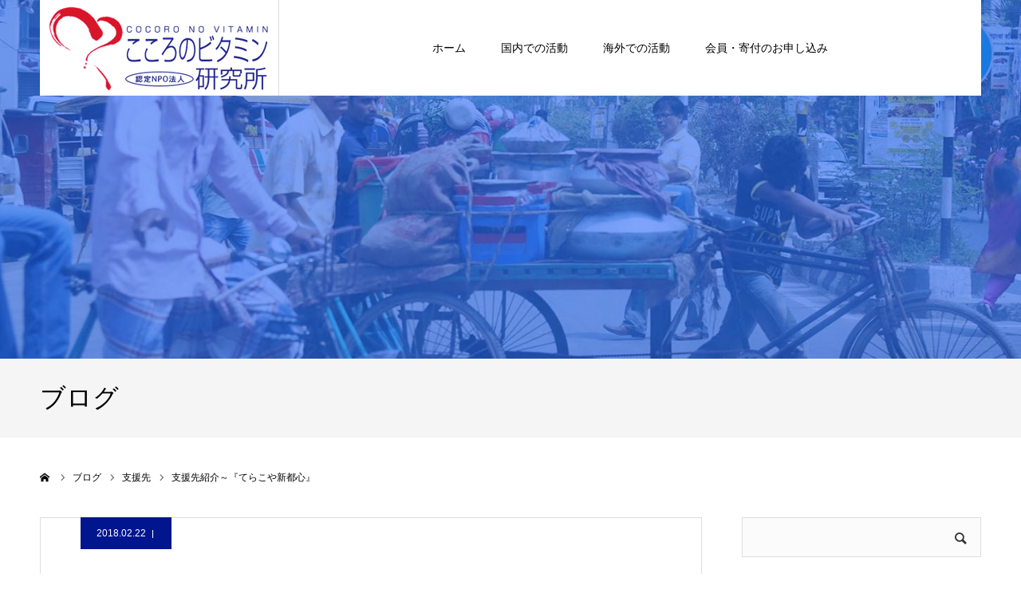

--- FILE ---
content_type: text/html; charset=UTF-8
request_url: https://cocoro-v.org/%E6%94%AF%E6%8F%B4%E5%85%88/%E6%94%AF%E6%8F%B4%E5%85%88%E7%B4%B9%E4%BB%8B%EF%BD%9E%E3%81%A6%E3%82%89%E3%81%93%E3%82%84%E6%96%B0%E9%83%BD%E5%BF%83/
body_size: 15774
content:
<!DOCTYPE html>
<html class="pc" lang="ja">
<head>
<meta charset="UTF-8">
<!--[if IE]><meta http-equiv="X-UA-Compatible" content="IE=edge"><![endif]-->
<meta name="viewport" content="width=device-width">
<meta name="format-detection" content="telephone=no">
<title>支援先紹介～『てらこや新都心』 | 認定NPO法人　こころのビタミン研究所</title>
<meta name="description" content="こんにちは！こころのビタミン研究所です。支援先紹介、今日は『てらこや新都心』さんのご紹介です。さいたま新都心にある一般社団法人『てらこや新都心』は、空き家を活用した地域の居場所作りを目的に2014年4月から活動しています。">
<link rel="pingback" href="https://cocoro-v.org/xmlrpc.php">
<link rel="shortcut icon" href="https://cocoro-v.org/wp-content/uploads/2021/10/cocoro-logo-2-crop.png">
<meta name='robots' content='max-image-preview:large' />
	<style>img:is([sizes="auto" i], [sizes^="auto," i]) { contain-intrinsic-size: 3000px 1500px }</style>
	<link rel='dns-prefetch' href='//www.google.com' />
<link rel="alternate" type="application/rss+xml" title="認定NPO法人　こころのビタミン研究所 &raquo; フィード" href="https://cocoro-v.org/feed/" />
<link rel="alternate" type="application/rss+xml" title="認定NPO法人　こころのビタミン研究所 &raquo; コメントフィード" href="https://cocoro-v.org/comments/feed/" />
<link rel="alternate" type="application/rss+xml" title="認定NPO法人　こころのビタミン研究所 &raquo; 支援先紹介～『てらこや新都心』 のコメントのフィード" href="https://cocoro-v.org/%e6%94%af%e6%8f%b4%e5%85%88/%e6%94%af%e6%8f%b4%e5%85%88%e7%b4%b9%e4%bb%8b%ef%bd%9e%e3%81%a6%e3%82%89%e3%81%93%e3%82%84%e6%96%b0%e9%83%bd%e5%bf%83/feed/" />
<script type="text/javascript">
/* <![CDATA[ */
window._wpemojiSettings = {"baseUrl":"https:\/\/s.w.org\/images\/core\/emoji\/15.0.3\/72x72\/","ext":".png","svgUrl":"https:\/\/s.w.org\/images\/core\/emoji\/15.0.3\/svg\/","svgExt":".svg","source":{"concatemoji":"https:\/\/cocoro-v.org\/wp-includes\/js\/wp-emoji-release.min.js?ver=6.7.4"}};
/*! This file is auto-generated */
!function(i,n){var o,s,e;function c(e){try{var t={supportTests:e,timestamp:(new Date).valueOf()};sessionStorage.setItem(o,JSON.stringify(t))}catch(e){}}function p(e,t,n){e.clearRect(0,0,e.canvas.width,e.canvas.height),e.fillText(t,0,0);var t=new Uint32Array(e.getImageData(0,0,e.canvas.width,e.canvas.height).data),r=(e.clearRect(0,0,e.canvas.width,e.canvas.height),e.fillText(n,0,0),new Uint32Array(e.getImageData(0,0,e.canvas.width,e.canvas.height).data));return t.every(function(e,t){return e===r[t]})}function u(e,t,n){switch(t){case"flag":return n(e,"\ud83c\udff3\ufe0f\u200d\u26a7\ufe0f","\ud83c\udff3\ufe0f\u200b\u26a7\ufe0f")?!1:!n(e,"\ud83c\uddfa\ud83c\uddf3","\ud83c\uddfa\u200b\ud83c\uddf3")&&!n(e,"\ud83c\udff4\udb40\udc67\udb40\udc62\udb40\udc65\udb40\udc6e\udb40\udc67\udb40\udc7f","\ud83c\udff4\u200b\udb40\udc67\u200b\udb40\udc62\u200b\udb40\udc65\u200b\udb40\udc6e\u200b\udb40\udc67\u200b\udb40\udc7f");case"emoji":return!n(e,"\ud83d\udc26\u200d\u2b1b","\ud83d\udc26\u200b\u2b1b")}return!1}function f(e,t,n){var r="undefined"!=typeof WorkerGlobalScope&&self instanceof WorkerGlobalScope?new OffscreenCanvas(300,150):i.createElement("canvas"),a=r.getContext("2d",{willReadFrequently:!0}),o=(a.textBaseline="top",a.font="600 32px Arial",{});return e.forEach(function(e){o[e]=t(a,e,n)}),o}function t(e){var t=i.createElement("script");t.src=e,t.defer=!0,i.head.appendChild(t)}"undefined"!=typeof Promise&&(o="wpEmojiSettingsSupports",s=["flag","emoji"],n.supports={everything:!0,everythingExceptFlag:!0},e=new Promise(function(e){i.addEventListener("DOMContentLoaded",e,{once:!0})}),new Promise(function(t){var n=function(){try{var e=JSON.parse(sessionStorage.getItem(o));if("object"==typeof e&&"number"==typeof e.timestamp&&(new Date).valueOf()<e.timestamp+604800&&"object"==typeof e.supportTests)return e.supportTests}catch(e){}return null}();if(!n){if("undefined"!=typeof Worker&&"undefined"!=typeof OffscreenCanvas&&"undefined"!=typeof URL&&URL.createObjectURL&&"undefined"!=typeof Blob)try{var e="postMessage("+f.toString()+"("+[JSON.stringify(s),u.toString(),p.toString()].join(",")+"));",r=new Blob([e],{type:"text/javascript"}),a=new Worker(URL.createObjectURL(r),{name:"wpTestEmojiSupports"});return void(a.onmessage=function(e){c(n=e.data),a.terminate(),t(n)})}catch(e){}c(n=f(s,u,p))}t(n)}).then(function(e){for(var t in e)n.supports[t]=e[t],n.supports.everything=n.supports.everything&&n.supports[t],"flag"!==t&&(n.supports.everythingExceptFlag=n.supports.everythingExceptFlag&&n.supports[t]);n.supports.everythingExceptFlag=n.supports.everythingExceptFlag&&!n.supports.flag,n.DOMReady=!1,n.readyCallback=function(){n.DOMReady=!0}}).then(function(){return e}).then(function(){var e;n.supports.everything||(n.readyCallback(),(e=n.source||{}).concatemoji?t(e.concatemoji):e.wpemoji&&e.twemoji&&(t(e.twemoji),t(e.wpemoji)))}))}((window,document),window._wpemojiSettings);
/* ]]> */
</script>
<link rel='stylesheet' id='style-css' href='https://cocoro-v.org/wp-content/themes/agenda_tcd059/style.css?ver=1.8.1' type='text/css' media='all' />
<style id='wp-emoji-styles-inline-css' type='text/css'>

	img.wp-smiley, img.emoji {
		display: inline !important;
		border: none !important;
		box-shadow: none !important;
		height: 1em !important;
		width: 1em !important;
		margin: 0 0.07em !important;
		vertical-align: -0.1em !important;
		background: none !important;
		padding: 0 !important;
	}
</style>
<link rel='stylesheet' id='wp-block-library-css' href='https://cocoro-v.org/wp-includes/css/dist/block-library/style.min.css?ver=6.7.4' type='text/css' media='all' />
<style id='pdfemb-pdf-embedder-viewer-style-inline-css' type='text/css'>
.wp-block-pdfemb-pdf-embedder-viewer{max-width:none}

</style>
<style id='classic-theme-styles-inline-css' type='text/css'>
/*! This file is auto-generated */
.wp-block-button__link{color:#fff;background-color:#32373c;border-radius:9999px;box-shadow:none;text-decoration:none;padding:calc(.667em + 2px) calc(1.333em + 2px);font-size:1.125em}.wp-block-file__button{background:#32373c;color:#fff;text-decoration:none}
</style>
<style id='global-styles-inline-css' type='text/css'>
:root{--wp--preset--aspect-ratio--square: 1;--wp--preset--aspect-ratio--4-3: 4/3;--wp--preset--aspect-ratio--3-4: 3/4;--wp--preset--aspect-ratio--3-2: 3/2;--wp--preset--aspect-ratio--2-3: 2/3;--wp--preset--aspect-ratio--16-9: 16/9;--wp--preset--aspect-ratio--9-16: 9/16;--wp--preset--color--black: #000000;--wp--preset--color--cyan-bluish-gray: #abb8c3;--wp--preset--color--white: #ffffff;--wp--preset--color--pale-pink: #f78da7;--wp--preset--color--vivid-red: #cf2e2e;--wp--preset--color--luminous-vivid-orange: #ff6900;--wp--preset--color--luminous-vivid-amber: #fcb900;--wp--preset--color--light-green-cyan: #7bdcb5;--wp--preset--color--vivid-green-cyan: #00d084;--wp--preset--color--pale-cyan-blue: #8ed1fc;--wp--preset--color--vivid-cyan-blue: #0693e3;--wp--preset--color--vivid-purple: #9b51e0;--wp--preset--gradient--vivid-cyan-blue-to-vivid-purple: linear-gradient(135deg,rgba(6,147,227,1) 0%,rgb(155,81,224) 100%);--wp--preset--gradient--light-green-cyan-to-vivid-green-cyan: linear-gradient(135deg,rgb(122,220,180) 0%,rgb(0,208,130) 100%);--wp--preset--gradient--luminous-vivid-amber-to-luminous-vivid-orange: linear-gradient(135deg,rgba(252,185,0,1) 0%,rgba(255,105,0,1) 100%);--wp--preset--gradient--luminous-vivid-orange-to-vivid-red: linear-gradient(135deg,rgba(255,105,0,1) 0%,rgb(207,46,46) 100%);--wp--preset--gradient--very-light-gray-to-cyan-bluish-gray: linear-gradient(135deg,rgb(238,238,238) 0%,rgb(169,184,195) 100%);--wp--preset--gradient--cool-to-warm-spectrum: linear-gradient(135deg,rgb(74,234,220) 0%,rgb(151,120,209) 20%,rgb(207,42,186) 40%,rgb(238,44,130) 60%,rgb(251,105,98) 80%,rgb(254,248,76) 100%);--wp--preset--gradient--blush-light-purple: linear-gradient(135deg,rgb(255,206,236) 0%,rgb(152,150,240) 100%);--wp--preset--gradient--blush-bordeaux: linear-gradient(135deg,rgb(254,205,165) 0%,rgb(254,45,45) 50%,rgb(107,0,62) 100%);--wp--preset--gradient--luminous-dusk: linear-gradient(135deg,rgb(255,203,112) 0%,rgb(199,81,192) 50%,rgb(65,88,208) 100%);--wp--preset--gradient--pale-ocean: linear-gradient(135deg,rgb(255,245,203) 0%,rgb(182,227,212) 50%,rgb(51,167,181) 100%);--wp--preset--gradient--electric-grass: linear-gradient(135deg,rgb(202,248,128) 0%,rgb(113,206,126) 100%);--wp--preset--gradient--midnight: linear-gradient(135deg,rgb(2,3,129) 0%,rgb(40,116,252) 100%);--wp--preset--font-size--small: 13px;--wp--preset--font-size--medium: 20px;--wp--preset--font-size--large: 36px;--wp--preset--font-size--x-large: 42px;--wp--preset--spacing--20: 0.44rem;--wp--preset--spacing--30: 0.67rem;--wp--preset--spacing--40: 1rem;--wp--preset--spacing--50: 1.5rem;--wp--preset--spacing--60: 2.25rem;--wp--preset--spacing--70: 3.38rem;--wp--preset--spacing--80: 5.06rem;--wp--preset--shadow--natural: 6px 6px 9px rgba(0, 0, 0, 0.2);--wp--preset--shadow--deep: 12px 12px 50px rgba(0, 0, 0, 0.4);--wp--preset--shadow--sharp: 6px 6px 0px rgba(0, 0, 0, 0.2);--wp--preset--shadow--outlined: 6px 6px 0px -3px rgba(255, 255, 255, 1), 6px 6px rgba(0, 0, 0, 1);--wp--preset--shadow--crisp: 6px 6px 0px rgba(0, 0, 0, 1);}:where(.is-layout-flex){gap: 0.5em;}:where(.is-layout-grid){gap: 0.5em;}body .is-layout-flex{display: flex;}.is-layout-flex{flex-wrap: wrap;align-items: center;}.is-layout-flex > :is(*, div){margin: 0;}body .is-layout-grid{display: grid;}.is-layout-grid > :is(*, div){margin: 0;}:where(.wp-block-columns.is-layout-flex){gap: 2em;}:where(.wp-block-columns.is-layout-grid){gap: 2em;}:where(.wp-block-post-template.is-layout-flex){gap: 1.25em;}:where(.wp-block-post-template.is-layout-grid){gap: 1.25em;}.has-black-color{color: var(--wp--preset--color--black) !important;}.has-cyan-bluish-gray-color{color: var(--wp--preset--color--cyan-bluish-gray) !important;}.has-white-color{color: var(--wp--preset--color--white) !important;}.has-pale-pink-color{color: var(--wp--preset--color--pale-pink) !important;}.has-vivid-red-color{color: var(--wp--preset--color--vivid-red) !important;}.has-luminous-vivid-orange-color{color: var(--wp--preset--color--luminous-vivid-orange) !important;}.has-luminous-vivid-amber-color{color: var(--wp--preset--color--luminous-vivid-amber) !important;}.has-light-green-cyan-color{color: var(--wp--preset--color--light-green-cyan) !important;}.has-vivid-green-cyan-color{color: var(--wp--preset--color--vivid-green-cyan) !important;}.has-pale-cyan-blue-color{color: var(--wp--preset--color--pale-cyan-blue) !important;}.has-vivid-cyan-blue-color{color: var(--wp--preset--color--vivid-cyan-blue) !important;}.has-vivid-purple-color{color: var(--wp--preset--color--vivid-purple) !important;}.has-black-background-color{background-color: var(--wp--preset--color--black) !important;}.has-cyan-bluish-gray-background-color{background-color: var(--wp--preset--color--cyan-bluish-gray) !important;}.has-white-background-color{background-color: var(--wp--preset--color--white) !important;}.has-pale-pink-background-color{background-color: var(--wp--preset--color--pale-pink) !important;}.has-vivid-red-background-color{background-color: var(--wp--preset--color--vivid-red) !important;}.has-luminous-vivid-orange-background-color{background-color: var(--wp--preset--color--luminous-vivid-orange) !important;}.has-luminous-vivid-amber-background-color{background-color: var(--wp--preset--color--luminous-vivid-amber) !important;}.has-light-green-cyan-background-color{background-color: var(--wp--preset--color--light-green-cyan) !important;}.has-vivid-green-cyan-background-color{background-color: var(--wp--preset--color--vivid-green-cyan) !important;}.has-pale-cyan-blue-background-color{background-color: var(--wp--preset--color--pale-cyan-blue) !important;}.has-vivid-cyan-blue-background-color{background-color: var(--wp--preset--color--vivid-cyan-blue) !important;}.has-vivid-purple-background-color{background-color: var(--wp--preset--color--vivid-purple) !important;}.has-black-border-color{border-color: var(--wp--preset--color--black) !important;}.has-cyan-bluish-gray-border-color{border-color: var(--wp--preset--color--cyan-bluish-gray) !important;}.has-white-border-color{border-color: var(--wp--preset--color--white) !important;}.has-pale-pink-border-color{border-color: var(--wp--preset--color--pale-pink) !important;}.has-vivid-red-border-color{border-color: var(--wp--preset--color--vivid-red) !important;}.has-luminous-vivid-orange-border-color{border-color: var(--wp--preset--color--luminous-vivid-orange) !important;}.has-luminous-vivid-amber-border-color{border-color: var(--wp--preset--color--luminous-vivid-amber) !important;}.has-light-green-cyan-border-color{border-color: var(--wp--preset--color--light-green-cyan) !important;}.has-vivid-green-cyan-border-color{border-color: var(--wp--preset--color--vivid-green-cyan) !important;}.has-pale-cyan-blue-border-color{border-color: var(--wp--preset--color--pale-cyan-blue) !important;}.has-vivid-cyan-blue-border-color{border-color: var(--wp--preset--color--vivid-cyan-blue) !important;}.has-vivid-purple-border-color{border-color: var(--wp--preset--color--vivid-purple) !important;}.has-vivid-cyan-blue-to-vivid-purple-gradient-background{background: var(--wp--preset--gradient--vivid-cyan-blue-to-vivid-purple) !important;}.has-light-green-cyan-to-vivid-green-cyan-gradient-background{background: var(--wp--preset--gradient--light-green-cyan-to-vivid-green-cyan) !important;}.has-luminous-vivid-amber-to-luminous-vivid-orange-gradient-background{background: var(--wp--preset--gradient--luminous-vivid-amber-to-luminous-vivid-orange) !important;}.has-luminous-vivid-orange-to-vivid-red-gradient-background{background: var(--wp--preset--gradient--luminous-vivid-orange-to-vivid-red) !important;}.has-very-light-gray-to-cyan-bluish-gray-gradient-background{background: var(--wp--preset--gradient--very-light-gray-to-cyan-bluish-gray) !important;}.has-cool-to-warm-spectrum-gradient-background{background: var(--wp--preset--gradient--cool-to-warm-spectrum) !important;}.has-blush-light-purple-gradient-background{background: var(--wp--preset--gradient--blush-light-purple) !important;}.has-blush-bordeaux-gradient-background{background: var(--wp--preset--gradient--blush-bordeaux) !important;}.has-luminous-dusk-gradient-background{background: var(--wp--preset--gradient--luminous-dusk) !important;}.has-pale-ocean-gradient-background{background: var(--wp--preset--gradient--pale-ocean) !important;}.has-electric-grass-gradient-background{background: var(--wp--preset--gradient--electric-grass) !important;}.has-midnight-gradient-background{background: var(--wp--preset--gradient--midnight) !important;}.has-small-font-size{font-size: var(--wp--preset--font-size--small) !important;}.has-medium-font-size{font-size: var(--wp--preset--font-size--medium) !important;}.has-large-font-size{font-size: var(--wp--preset--font-size--large) !important;}.has-x-large-font-size{font-size: var(--wp--preset--font-size--x-large) !important;}
:where(.wp-block-post-template.is-layout-flex){gap: 1.25em;}:where(.wp-block-post-template.is-layout-grid){gap: 1.25em;}
:where(.wp-block-columns.is-layout-flex){gap: 2em;}:where(.wp-block-columns.is-layout-grid){gap: 2em;}
:root :where(.wp-block-pullquote){font-size: 1.5em;line-height: 1.6;}
</style>
<link rel='stylesheet' id='contact-form-7-css' href='https://cocoro-v.org/wp-content/plugins/contact-form-7/includes/css/styles.css?ver=6.1.4' type='text/css' media='all' />
<link rel='stylesheet' id='raratheme-companion-css' href='https://cocoro-v.org/wp-content/plugins/raratheme-companion/public/css/raratheme-companion-public.min.css?ver=1.4.4' type='text/css' media='all' />
<script type="text/javascript" src="https://cocoro-v.org/wp-includes/js/jquery/jquery.min.js?ver=3.7.1" id="jquery-core-js"></script>
<script type="text/javascript" src="https://cocoro-v.org/wp-includes/js/jquery/jquery-migrate.min.js?ver=3.4.1" id="jquery-migrate-js"></script>
<link rel="https://api.w.org/" href="https://cocoro-v.org/wp-json/" /><link rel="alternate" title="JSON" type="application/json" href="https://cocoro-v.org/wp-json/wp/v2/posts/452" /><link rel="canonical" href="https://cocoro-v.org/%e6%94%af%e6%8f%b4%e5%85%88/%e6%94%af%e6%8f%b4%e5%85%88%e7%b4%b9%e4%bb%8b%ef%bd%9e%e3%81%a6%e3%82%89%e3%81%93%e3%82%84%e6%96%b0%e9%83%bd%e5%bf%83/" />
<link rel='shortlink' href='https://cocoro-v.org/?p=452' />
<link rel="alternate" title="oEmbed (JSON)" type="application/json+oembed" href="https://cocoro-v.org/wp-json/oembed/1.0/embed?url=https%3A%2F%2Fcocoro-v.org%2F%25e6%2594%25af%25e6%258f%25b4%25e5%2585%2588%2F%25e6%2594%25af%25e6%258f%25b4%25e5%2585%2588%25e7%25b4%25b9%25e4%25bb%258b%25ef%25bd%259e%25e3%2581%25a6%25e3%2582%2589%25e3%2581%2593%25e3%2582%2584%25e6%2596%25b0%25e9%2583%25bd%25e5%25bf%2583%2F" />
<link rel="alternate" title="oEmbed (XML)" type="text/xml+oembed" href="https://cocoro-v.org/wp-json/oembed/1.0/embed?url=https%3A%2F%2Fcocoro-v.org%2F%25e6%2594%25af%25e6%258f%25b4%25e5%2585%2588%2F%25e6%2594%25af%25e6%258f%25b4%25e5%2585%2588%25e7%25b4%25b9%25e4%25bb%258b%25ef%25bd%259e%25e3%2581%25a6%25e3%2582%2589%25e3%2581%2593%25e3%2582%2584%25e6%2596%25b0%25e9%2583%25bd%25e5%25bf%2583%2F&#038;format=xml" />

<link rel="stylesheet" href="https://cocoro-v.org/wp-content/themes/agenda_tcd059/css/design-plus.css?ver=1.8.1">
<link rel="stylesheet" href="https://cocoro-v.org/wp-content/themes/agenda_tcd059/css/sns-botton.css?ver=1.8.1">
<link rel="stylesheet" media="screen and (max-width:1260px)" href="https://cocoro-v.org/wp-content/themes/agenda_tcd059/css/responsive.css?ver=1.8.1">
<link rel="stylesheet" media="screen and (max-width:1260px)" href="https://cocoro-v.org/wp-content/themes/agenda_tcd059/css/footer-bar.css?ver=1.8.1">

<script src="https://cocoro-v.org/wp-content/themes/agenda_tcd059/js/jquery.easing.1.4.js?ver=1.8.1"></script>
<script src="https://cocoro-v.org/wp-content/themes/agenda_tcd059/js/jscript.js?ver=1.8.1"></script>
<script src="https://cocoro-v.org/wp-content/themes/agenda_tcd059/js/comment.js?ver=1.8.1"></script>


<style type="text/css">

body, input, textarea { font-family: Arial, "Hiragino Kaku Gothic ProN", "ヒラギノ角ゴ ProN W3", "メイリオ", Meiryo, sans-serif; }

.rich_font, .p-vertical { font-family: "Hiragino Sans", "ヒラギノ角ゴ ProN", "Hiragino Kaku Gothic ProN", "游ゴシック", YuGothic, "メイリオ", Meiryo, sans-serif; font-weight:500; }


#header_image_for_404 .headline { font-family: "Times New Roman" , "游明朝" , "Yu Mincho" , "游明朝体" , "YuMincho" , "ヒラギノ明朝 Pro W3" , "Hiragino Mincho Pro" , "HiraMinProN-W3" , "HGS明朝E" , "ＭＳ Ｐ明朝" , "MS PMincho" , serif; font-weight:500; }






#page_header_catch { font-size:36px; color:#FFFFFF; background:rgba(17,0,130,0.5); }
.mobile #page_header_catch { font-size:20px; }
#page_header_title { font-size:32px; }
.mobile #page_header_title { font-size:18px; }
#post_title { font-size:32px; color:#000000; }
.post_content { font-size:14px; color:#666666; }
.mobile #post_title { font-size:18px; }
.mobile .post_content { font-size:13px; }


.c-pw__btn { background: #005cfc; }
.post_content a, .post_content a:hover, .custom-html-widget a, .custom-html-widget a:hover { color: #0037ff; }


#related_post .image img, .styled_post_list1 .image img, .styled_post_list2 .image img, .widget_tab_post_list .image img, .index_post_image img
{
  width:100%; height:auto;
  -webkit-transition: transform  0.75s ease;
  transition: transform  0.75s ease;
}
#related_post .image:hover img, .styled_post_list1 .image:hover img, .styled_post_list2 .image:hover img, .widget_tab_post_list .image:hover img, .index_post_image:hover img
{
  -webkit-transform: scale(1.2);
  transform: scale(1.2);
}



body, a, #previous_next_post a:hover
  { color: #000000; }

.side_widget .styled_post_list1 .title:hover, .page_post_list .meta a:hover, .page_post_list .headline,
  .slider_main .caption .title a:hover, #comment_header ul li a:hover, #header_text .logo a:hover, #bread_crumb li.home a:hover:before, #post_title_area .meta li a:hover
    { color: #005cfc; }

.pc #global_menu ul ul a, .next_page_link a:hover, .collapse_category_list li a:hover .count, .pb_spec_table_button a:hover,
  #wp-calendar td a:hover, #wp-calendar #prev a:hover, #wp-calendar #next a:hover, .mobile #global_menu li a:hover, #mobile_menu .close_button:hover,
    #post_pagination p, .page_navi span.current, .tcd_user_profile_widget .button a:hover, #return_top a, #p_readmore .button,
      #header_slider .slick-dots button:hover::before, #header_slider .slick-dots .slick-active button::before
        { background-color: #005cfc !important; }

#comment_header ul li a:hover, #comment_header ul li.comment_switch_active a, #comment_header #comment_closed p, #post_pagination p, .page_navi span.current
  { border-color: #005cfc; }

.collapse_category_list li a:before
  { border-color: transparent transparent transparent #005cfc; }

.slider_nav .swiper-slide-active, .slider_nav .swiper-slide:hover
  { box-shadow:inset 0 0 0 5px #005cfc; }

a:hover, #index_news .button:hover:after, .pc #global_menu a:hover, .pc #global_menu > ul > li.active > a, .pc #global_menu > ul > li.current-menu-item > a, #bread_crumb li.home a:hover:after, #bread_crumb li a:hover, .tcd_category_list li a:hover, #report_post_meta_top a:hover
  { color: #0300b7; }

.pc #global_menu ul ul a:hover, #return_top a:hover, #post_pagination a:hover, .page_navi a:hover, #slide_menu a span.count, .tcdw_custom_drop_menu a:hover, #p_readmore .button:hover, #previous_next_page a:hover,
  .tcd_category_list li a:hover .count, #submit_comment:hover, #comment_header ul li a:hover, .widget_tab_post_list_button a:hover, .mobile #menu_button:hover
    { background-color: #0300b7 !important; }

#post_pagination a:hover, .page_navi a:hover, .tcdw_custom_drop_menu a:hover, #comment_textarea textarea:focus, #guest_info input:focus, .widget_tab_post_list_button a:hover
  { border-color: #0300b7 !important; }

.post_content a { color: #0037ff; }

#comment_header ul li.comment_switch_active a, #comment_header #comment_closed p { background-color: #005cfc !important; }
#comment_header ul li.comment_switch_active a:after, #comment_header #comment_closed p:after { border-color:#005cfc transparent transparent transparent; }

.side_headline { color: #FFFFFF; background: #000000;  }

.no_header_content { background:rgba(0,92,252,0.8); }




</style>


<script type="text/javascript">
window.onbeforeunload = function() {
};
window.onunload = function() {
};
window.addEventListener("pageshow", function(evt) {
    if (evt.persisted) {
        window.location.reload();
    }
}, false);
</script>

<style type="text/css"></style>
<!-- Jetpack Open Graph Tags -->
<meta property="og:type" content="article" />
<meta property="og:title" content="支援先紹介～『てらこや新都心』" />
<meta property="og:url" content="https://cocoro-v.org/%e6%94%af%e6%8f%b4%e5%85%88/%e6%94%af%e6%8f%b4%e5%85%88%e7%b4%b9%e4%bb%8b%ef%bd%9e%e3%81%a6%e3%82%89%e3%81%93%e3%82%84%e6%96%b0%e9%83%bd%e5%bf%83/" />
<meta property="og:description" content="こんにちは！こころのビタミン研究所です。 支援先紹介、今日は『てらこや新都心』さんのご紹介です。 さいたま新都&hellip;" />
<meta property="article:published_time" content="2018-02-22T01:30:07+00:00" />
<meta property="article:modified_time" content="2018-02-22T02:21:33+00:00" />
<meta property="og:site_name" content="認定NPO法人　こころのビタミン研究所" />
<meta property="og:image" content="http://cocoro-v.org/wp-content/uploads/2018/02/b40d1603bfac05edc17677737d1a06ce-1.jpg" />
<meta property="og:image:width" content="959" />
<meta property="og:image:height" content="720" />
<meta property="og:image:alt" content="" />
<meta property="og:locale" content="ja_JP" />
<meta name="twitter:text:title" content="支援先紹介～『てらこや新都心』" />
<meta name="twitter:image" content="http://cocoro-v.org/wp-content/uploads/2018/02/b40d1603bfac05edc17677737d1a06ce-1.jpg?w=640" />
<meta name="twitter:card" content="summary_large_image" />

<!-- End Jetpack Open Graph Tags -->
</head>
<body id="body" class="post-template-default single single-post postid-452 single-format-standard">


<div id="container">

 <div id="header" >
  <div id="header_inner" class="clearfix">
   <div id="header_logo">
    <div id="logo_image">
 <h1 class="logo">
  <a href="https://cocoro-v.org/" title="認定NPO法人　こころのビタミン研究所" class="mobile_logo_text">
      <img class="pc_logo_image" src="https://cocoro-v.org/wp-content/uploads/2021/10/cocoro-logo-3.png?1770133663" alt="認定NPO法人　こころのビタミン研究所" title="認定NPO法人　こころのビタミン研究所" width="279" height="110" />
        </a>
 </h1>
</div>
   </div>
      <div id="global_menu">
    <ul id="menu-%e3%82%b0%e3%83%ad%e3%83%bc%e3%83%90%e3%83%ab%e3%83%a1%e3%83%8b%e3%83%a5%e3%83%bc%ef%bc%88%e6%97%a5%e6%9c%ac%e8%aa%9e%ef%bc%89" class="menu"><li id="menu-item-14" class="menu-item menu-item-type-custom menu-item-object-custom menu-item-home menu-item-14"><a href="https://cocoro-v.org">ホーム</a></li>
<li id="menu-item-18" class="menu-item menu-item-type-post_type menu-item-object-page menu-item-has-children menu-item-18"><a href="https://cocoro-v.org/domestic/">国内での活動</a>
<ul class="sub-menu">
	<li id="menu-item-759" class="menu-item menu-item-type-custom menu-item-object-custom menu-item-759"><a href="https://cocoro-v.org/domestic/#coco">こころの相談</a></li>
	<li id="menu-item-1512" class="menu-item menu-item-type-custom menu-item-object-custom menu-item-1512"><a href="https://cocoro-v.org/domestic/#muryo">無料相談</a></li>
	<li id="menu-item-760" class="menu-item menu-item-type-custom menu-item-object-custom menu-item-760"><a href="https://cocoro-v.org/domestic/#hisa">被災者支援事業</a></li>
	<li id="menu-item-761" class="menu-item menu-item-type-custom menu-item-object-custom menu-item-761"><a href="https://cocoro-v.org/domestic/#sous">喪失回復プログラム</a></li>
	<li id="menu-item-762" class="menu-item menu-item-type-custom menu-item-object-custom menu-item-762"><a href="https://cocoro-v.org/domestic/#kodo">子ども支援</a></li>
	<li id="menu-item-763" class="menu-item menu-item-type-custom menu-item-object-custom menu-item-763"><a href="https://cocoro-v.org/domestic/#volu">ボランティアグループの活動</a></li>
</ul>
</li>
<li id="menu-item-19" class="menu-item menu-item-type-post_type menu-item-object-page menu-item-has-children menu-item-19"><a href="https://cocoro-v.org/oversea/">海外での活動</a>
<ul class="sub-menu">
	<li id="menu-item-764" class="menu-item menu-item-type-custom menu-item-object-custom menu-item-764"><a href="https://cocoro-v.org/oversea/#bang">バングラデシュ支援</a></li>
	<li id="menu-item-765" class="menu-item menu-item-type-custom menu-item-object-custom menu-item-765"><a href="https://cocoro-v.org/oversea/#hiti">ハイチ支援</a></li>
</ul>
</li>
<li id="menu-item-17" class="menu-item menu-item-type-post_type menu-item-object-page menu-item-17"><a href="https://cocoro-v.org/donation/">会員・寄付のお申し込み</a></li>
</ul>   </div>
   <a href="#" id="menu_button"><span>menu</span></a>
     </div><!-- END #header_inner -->
 </div><!-- END #header -->

 
 <div id="main_contents" class="clearfix">
<div id="page_header" style="background:url(https://cocoro-v.org/wp-content/uploads/2021/10/cocoroslider2.jpg) no-repeat center center; background-size:cover;">
   <div id="page_header_overlay" style="background:rgba(0,74,249,0.5);"></div>
 </div>
<h3 id="page_header_title" class="rich_font"><span>ブログ</span></h3>

<div id="bread_crumb">

<ul class="clearfix" itemscope itemtype="http://schema.org/BreadcrumbList">
 <li itemprop="itemListElement" itemscope itemtype="http://schema.org/ListItem" class="home"><a itemprop="item" href="https://cocoro-v.org/"><span itemprop="name">ホーム</span></a><meta itemprop="position" content="1"></li>
 <li itemprop="itemListElement" itemscope itemtype="http://schema.org/ListItem"><a itemprop="item" href="https://cocoro-v.org/%e6%94%af%e6%8f%b4%e5%85%88/%e6%94%af%e6%8f%b4%e5%85%88%e7%b4%b9%e4%bb%8b%ef%bd%9e%e3%81%a6%e3%82%89%e3%81%93%e3%82%84%e6%96%b0%e9%83%bd%e5%bf%83/"><span itemprop="name">ブログ</span></a><meta itemprop="position" content="2"></li>
   <li class="category" itemprop="itemListElement" itemscope itemtype="http://schema.org/ListItem"><a itemprop="item" href="https://cocoro-v.org/category/%e6%94%af%e6%8f%b4%e5%85%88/"><span itemprop="name">支援先</span></a><meta itemprop="position" content="3"></li>
   <li class="last" itemprop="itemListElement" itemscope itemtype="http://schema.org/ListItem"><span itemprop="name">支援先紹介～『てらこや新都心』</span><meta itemprop="position" content="4"></li>
</ul>

</div>

<div id="main_col" class="clearfix">

 <div id="left_col">

 
   <article id="article">

        <ul id="post_meta_top" class="clearfix" style="background:#00158e;">
     <li class="date"><time class="entry-date updated" datetime="2018-02-22T11:21:33+09:00">2018.02.22</time></li>         </ul>
    
    <h2 id="post_title" class="entry-title">支援先紹介～『てらこや新都心』</h2>

    
    
    
        <div class="single_share clearfix" id="single_share_top">
     <div class="share-type1 share-top">
 
	<div class="sns mt10">
		<ul class="type1 clearfix">
			<li class="twitter">
				<a href="//twitter.com/share?text=%E6%94%AF%E6%8F%B4%E5%85%88%E7%B4%B9%E4%BB%8B%EF%BD%9E%E3%80%8E%E3%81%A6%E3%82%89%E3%81%93%E3%82%84%E6%96%B0%E9%83%BD%E5%BF%83%E3%80%8F&url=https%3A%2F%2Fcocoro-v.org%2F%25e6%2594%25af%25e6%258f%25b4%25e5%2585%2588%2F%25e6%2594%25af%25e6%258f%25b4%25e5%2585%2588%25e7%25b4%25b9%25e4%25bb%258b%25ef%25bd%259e%25e3%2581%25a6%25e3%2582%2589%25e3%2581%2593%25e3%2582%2584%25e6%2596%25b0%25e9%2583%25bd%25e5%25bf%2583%2F&via=&tw_p=tweetbutton&related=" onclick="javascript:window.open(this.href, '', 'menubar=no,toolbar=no,resizable=yes,scrollbars=yes,height=400,width=600');return false;"><i class="icon-twitter"></i><span class="ttl">Tweet</span><span class="share-count"></span></a>
			</li>
			<li class="facebook">
				<a href="//www.facebook.com/sharer/sharer.php?u=https://cocoro-v.org/%e6%94%af%e6%8f%b4%e5%85%88/%e6%94%af%e6%8f%b4%e5%85%88%e7%b4%b9%e4%bb%8b%ef%bd%9e%e3%81%a6%e3%82%89%e3%81%93%e3%82%84%e6%96%b0%e9%83%bd%e5%bf%83/&amp;t=%E6%94%AF%E6%8F%B4%E5%85%88%E7%B4%B9%E4%BB%8B%EF%BD%9E%E3%80%8E%E3%81%A6%E3%82%89%E3%81%93%E3%82%84%E6%96%B0%E9%83%BD%E5%BF%83%E3%80%8F" class="facebook-btn-icon-link" target="blank" rel="nofollow"><i class="icon-facebook"></i><span class="ttl">Share</span><span class="share-count"></span></a>
			</li>
			<li class="hatebu">
				<a href="//b.hatena.ne.jp/add?mode=confirm&url=https%3A%2F%2Fcocoro-v.org%2F%25e6%2594%25af%25e6%258f%25b4%25e5%2585%2588%2F%25e6%2594%25af%25e6%258f%25b4%25e5%2585%2588%25e7%25b4%25b9%25e4%25bb%258b%25ef%25bd%259e%25e3%2581%25a6%25e3%2582%2589%25e3%2581%2593%25e3%2582%2584%25e6%2596%25b0%25e9%2583%25bd%25e5%25bf%2583%2F" onclick="javascript:window.open(this.href, '', 'menubar=no,toolbar=no,resizable=yes,scrollbars=yes,height=400,width=510');return false;" ><i class="icon-hatebu"></i><span class="ttl">Hatena</span><span class="share-count"></span></a>
			</li>
			<li class="pocket">
				<a href="//getpocket.com/edit?url=https%3A%2F%2Fcocoro-v.org%2F%25e6%2594%25af%25e6%258f%25b4%25e5%2585%2588%2F%25e6%2594%25af%25e6%258f%25b4%25e5%2585%2588%25e7%25b4%25b9%25e4%25bb%258b%25ef%25bd%259e%25e3%2581%25a6%25e3%2582%2589%25e3%2581%2593%25e3%2582%2584%25e6%2596%25b0%25e9%2583%25bd%25e5%25bf%2583%2F&title=%E6%94%AF%E6%8F%B4%E5%85%88%E7%B4%B9%E4%BB%8B%EF%BD%9E%E3%80%8E%E3%81%A6%E3%82%89%E3%81%93%E3%82%84%E6%96%B0%E9%83%BD%E5%BF%83%E3%80%8F" target="blank"><i class="icon-pocket"></i><span class="ttl">Pocket</span><span class="share-count"></span></a>
			</li>
			<li class="rss">
				<a href="https://cocoro-v.org/feed/" target="blank"><i class="icon-rss"></i><span class="ttl">RSS</span></a>
			</li>
			<li class="feedly">
				<a href="//feedly.com/index.html#subscription/feed/https://cocoro-v.org/feed/" target="blank"><i class="icon-feedly"></i><span class="ttl">feedly</span><span class="share-count"></span></a>
			</li>
			<li class="pinterest">
				<a rel="nofollow" target="_blank" href="https://www.pinterest.com/pin/create/button/?url=https%3A%2F%2Fcocoro-v.org%2F%25e6%2594%25af%25e6%258f%25b4%25e5%2585%2588%2F%25e6%2594%25af%25e6%258f%25b4%25e5%2585%2588%25e7%25b4%25b9%25e4%25bb%258b%25ef%25bd%259e%25e3%2581%25a6%25e3%2582%2589%25e3%2581%2593%25e3%2582%2584%25e6%2596%25b0%25e9%2583%25bd%25e5%25bf%2583%2F&media=https://cocoro-v.org/wp-content/themes/agenda_tcd059/img/common/no_image4.gif&description=%E6%94%AF%E6%8F%B4%E5%85%88%E7%B4%B9%E4%BB%8B%EF%BD%9E%E3%80%8E%E3%81%A6%E3%82%89%E3%81%93%E3%82%84%E6%96%B0%E9%83%BD%E5%BF%83%E3%80%8F"><i class="icon-pinterest"></i><span class="ttl">Pin&nbsp;it</span></a>
			</li>
		</ul>
	</div>
</div>
    </div>
    
    
    
    <div class="post_content clearfix">
     <p>こんにちは！こころのビタミン研究所です。<br />
支援先紹介、今日は『てらこや新都心』さんのご紹介です。</p>
<p>さいたま新都心にある一般社団法人『てらこや新都心』は、空き家を活用した地域の居場所作りを目的に2014年4月から活動しています。子どもたちの自由な発想を尊重し、参加する子どもたち同士で実現のサポートを通じて、今の子どもたちに欠けている自立心、協調性、自己肯定感を育むことを目的に『子どもラボ』を平日に毎日開催しています。一部の材料費が必要なイベントを除いて、参加費は無料です。</p>
<p>また、毎日の『子どもラボ』の延長として、みんなが集まって14畳の和室で一緒に夕食をとる『てらこや食堂』を月1回開催しています。こちらも子どもの参加は無料、おとなだけ参加費600円がかかります。<br />
毎回、50名を超す親子を中心とした参加者がおり、子育て世代の女性たちの貴重な交流と情報交換の場としても活用されています。</p>
<p>こころのビタミンからの寄付金は、毎日の子どもラボのおやつや、てらこや食堂の食材購入、それぞれの運営にあたるボランティアの方々への謝礼などに使われています。</p>
<p><a href="http://terakoya-labo.org/">『てらこや新都心』さんのホームページ</a>もぜひご覧くださいね。</p>
<p><img fetchpriority="high" decoding="async" class="alignleft size-full wp-image-461" src="http://cocoro-v.org/wp-content/uploads/2018/02/b40d1603bfac05edc17677737d1a06ce-1.jpg" alt="" width="959" height="720" srcset="https://cocoro-v.org/wp-content/uploads/2018/02/b40d1603bfac05edc17677737d1a06ce-1.jpg 959w, https://cocoro-v.org/wp-content/uploads/2018/02/b40d1603bfac05edc17677737d1a06ce-1-300x225.jpg 300w, https://cocoro-v.org/wp-content/uploads/2018/02/b40d1603bfac05edc17677737d1a06ce-1-768x577.jpg 768w, https://cocoro-v.org/wp-content/uploads/2018/02/b40d1603bfac05edc17677737d1a06ce-1-133x100.jpg 133w" sizes="(max-width: 959px) 100vw, 959px" /></p>
    </div>

        <div class="single_share clearfix" id="single_share_bottom">
     <div class="share-type1 share-btm">
 
	<div class="sns mt10 mb45">
		<ul class="type1 clearfix">
			<li class="twitter">
				<a href="//twitter.com/share?text=%E6%94%AF%E6%8F%B4%E5%85%88%E7%B4%B9%E4%BB%8B%EF%BD%9E%E3%80%8E%E3%81%A6%E3%82%89%E3%81%93%E3%82%84%E6%96%B0%E9%83%BD%E5%BF%83%E3%80%8F&url=https%3A%2F%2Fcocoro-v.org%2F%25e6%2594%25af%25e6%258f%25b4%25e5%2585%2588%2F%25e6%2594%25af%25e6%258f%25b4%25e5%2585%2588%25e7%25b4%25b9%25e4%25bb%258b%25ef%25bd%259e%25e3%2581%25a6%25e3%2582%2589%25e3%2581%2593%25e3%2582%2584%25e6%2596%25b0%25e9%2583%25bd%25e5%25bf%2583%2F&via=&tw_p=tweetbutton&related=" onclick="javascript:window.open(this.href, '', 'menubar=no,toolbar=no,resizable=yes,scrollbars=yes,height=400,width=600');return false;"><i class="icon-twitter"></i><span class="ttl">Tweet</span><span class="share-count"></span></a>
			</li>
			<li class="facebook">
				<a href="//www.facebook.com/sharer/sharer.php?u=https://cocoro-v.org/%e6%94%af%e6%8f%b4%e5%85%88/%e6%94%af%e6%8f%b4%e5%85%88%e7%b4%b9%e4%bb%8b%ef%bd%9e%e3%81%a6%e3%82%89%e3%81%93%e3%82%84%e6%96%b0%e9%83%bd%e5%bf%83/&amp;t=%E6%94%AF%E6%8F%B4%E5%85%88%E7%B4%B9%E4%BB%8B%EF%BD%9E%E3%80%8E%E3%81%A6%E3%82%89%E3%81%93%E3%82%84%E6%96%B0%E9%83%BD%E5%BF%83%E3%80%8F" class="facebook-btn-icon-link" target="blank" rel="nofollow"><i class="icon-facebook"></i><span class="ttl">Share</span><span class="share-count"></span></a>
			</li>
			<li class="hatebu">
				<a href="//b.hatena.ne.jp/add?mode=confirm&url=https%3A%2F%2Fcocoro-v.org%2F%25e6%2594%25af%25e6%258f%25b4%25e5%2585%2588%2F%25e6%2594%25af%25e6%258f%25b4%25e5%2585%2588%25e7%25b4%25b9%25e4%25bb%258b%25ef%25bd%259e%25e3%2581%25a6%25e3%2582%2589%25e3%2581%2593%25e3%2582%2584%25e6%2596%25b0%25e9%2583%25bd%25e5%25bf%2583%2F" onclick="javascript:window.open(this.href, '', 'menubar=no,toolbar=no,resizable=yes,scrollbars=yes,height=400,width=510');return false;" ><i class="icon-hatebu"></i><span class="ttl">Hatena</span><span class="share-count"></span></a>
			</li>
			<li class="pocket">
				<a href="//getpocket.com/edit?url=https%3A%2F%2Fcocoro-v.org%2F%25e6%2594%25af%25e6%258f%25b4%25e5%2585%2588%2F%25e6%2594%25af%25e6%258f%25b4%25e5%2585%2588%25e7%25b4%25b9%25e4%25bb%258b%25ef%25bd%259e%25e3%2581%25a6%25e3%2582%2589%25e3%2581%2593%25e3%2582%2584%25e6%2596%25b0%25e9%2583%25bd%25e5%25bf%2583%2F&title=%E6%94%AF%E6%8F%B4%E5%85%88%E7%B4%B9%E4%BB%8B%EF%BD%9E%E3%80%8E%E3%81%A6%E3%82%89%E3%81%93%E3%82%84%E6%96%B0%E9%83%BD%E5%BF%83%E3%80%8F" target="blank"><i class="icon-pocket"></i><span class="ttl">Pocket</span><span class="share-count"></span></a>
			</li>
			<li class="rss">
				<a href="https://cocoro-v.org/feed/" target="blank"><i class="icon-rss"></i><span class="ttl">RSS</span></a>
			</li>
			<li class="feedly">
				<a href="//feedly.com/index.html#subscription/feed/https://cocoro-v.org/feed/" target="blank"><i class="icon-feedly"></i><span class="ttl">feedly</span><span class="share-count"></span></a>
			</li>
			<li class="pinterest">
				<a rel="nofollow" target="_blank" href="https://www.pinterest.com/pin/create/button/?url=https%3A%2F%2Fcocoro-v.org%2F%25e6%2594%25af%25e6%258f%25b4%25e5%2585%2588%2F%25e6%2594%25af%25e6%258f%25b4%25e5%2585%2588%25e7%25b4%25b9%25e4%25bb%258b%25ef%25bd%259e%25e3%2581%25a6%25e3%2582%2589%25e3%2581%2593%25e3%2582%2584%25e6%2596%25b0%25e9%2583%25bd%25e5%25bf%2583%2F&media=https://cocoro-v.org/wp-content/themes/agenda_tcd059/img/common/no_image4.gif&description=%E6%94%AF%E6%8F%B4%E5%85%88%E7%B4%B9%E4%BB%8B%EF%BD%9E%E3%80%8E%E3%81%A6%E3%82%89%E3%81%93%E3%82%84%E6%96%B0%E9%83%BD%E5%BF%83%E3%80%8F"><i class="icon-pinterest"></i><span class="ttl">Pin&nbsp;it</span></a>
			</li>
		</ul>
	</div>
</div>
    </div>
    
    
        <div id="previous_next_post" class="clearfix">
     <div class='prev_post'><a href='https://cocoro-v.org/vitaminnews/%e3%83%8f%e3%82%a4%e3%83%81%e3%82%88%e3%82%8a%e6%96%b0%e8%bb%8a%e3%81%ae%e5%86%99%e7%9c%9f%e3%81%8c%e5%b1%8a%e3%81%8d%e3%81%be%e3%81%97%e3%81%9f%ef%bc%81/' title='ハイチより新車の写真が届きました！'><span class='title'>ハイチより新車の写真が届きました！</span><span class='nav'>前の記事</span></a></div>
<div class='next_post'><a href='https://cocoro-v.org/vitaminnews/20180414tudoitirashi/' title='4/14(土)は『ハートフルファミリーの集い』です！'><span class='title'>4/14(土)は『ハートフルファミリーの集い』です！</span><span class='nav'>次の記事</span></a></div>
    </div>
    
   </article><!-- END #article -->

   
   
   
      <div id="blog_list" class="index_content">
        <h3 class="headline" style="font-size:18px; -webkit-box-shadow:0 -5px 0 0 #000000; box-shadow:0 -5px 0 0 #000000;">関連記事</h3>
        <div class="post_list clearfix">
          <article class="item clearfix">
      <a class="image index_post_image" href="https://cocoro-v.org/%e6%94%af%e6%8f%b4%e5%85%88/npo%e6%b3%95%e4%ba%ba%e3%80%8e%e3%81%8b%e3%82%89%e3%81%a0%e3%83%95%e3%82%b7%e3%82%ae%e3%80%8f%e3%81%95%e3%82%93%e3%81%ae%e3%83%96%e3%83%ad%e3%82%b0%e3%81%ab%e3%82%82%e7%b4%b9%e4%bb%8b%e3%81%95/" title="NPO法人『からだフシギ』さんのブログにも紹介されています～1/6「からだせんせい」研修会"><img src="https://cocoro-v.org/wp-content/themes/agenda_tcd059/img/common/no_image4.gif" title="" alt="" /></a>
      <div class="title_area">
       <h4 class="title"><a href="https://cocoro-v.org/%e6%94%af%e6%8f%b4%e5%85%88/npo%e6%b3%95%e4%ba%ba%e3%80%8e%e3%81%8b%e3%82%89%e3%81%a0%e3%83%95%e3%82%b7%e3%82%ae%e3%80%8f%e3%81%95%e3%82%93%e3%81%ae%e3%83%96%e3%83%ad%e3%82%b0%e3%81%ab%e3%82%82%e7%b4%b9%e4%bb%8b%e3%81%95/" title="NPO法人『からだフシギ』さんのブログにも紹介されています～1/6「からだせんせい」研修会">NPO法人『からだフシギ』さんのブログにも紹介されています～1/6「…</a></h4>
       <ul class="meta clearfix">
        <li class="date"><time class="entry-date updated" datetime="2018-01-17T16:36:22+09:00">2018.01.17</time></li>
        <li class="category"><a href="https://cocoro-v.org/category/%e6%94%af%e6%8f%b4%e5%85%88/" rel="category tag">支援先</a></li>
       </ul>
      </div>
     </article>
          <article class="item clearfix">
      <a class="image index_post_image" href="https://cocoro-v.org/%e6%94%af%e6%8f%b4%e5%85%88/%e3%80%8enpo%e6%b3%95%e4%ba%ba%e3%81%8b%e3%82%89%e3%81%a0%e3%83%95%e3%82%b7%e3%82%ae%e3%80%8f/" title="『NPO法人からだフシギ』"><img src="https://cocoro-v.org/wp-content/themes/agenda_tcd059/img/common/no_image4.gif" title="" alt="" /></a>
      <div class="title_area">
       <h4 class="title"><a href="https://cocoro-v.org/%e6%94%af%e6%8f%b4%e5%85%88/%e3%80%8enpo%e6%b3%95%e4%ba%ba%e3%81%8b%e3%82%89%e3%81%a0%e3%83%95%e3%82%b7%e3%82%ae%e3%80%8f/" title="『NPO法人からだフシギ』">『NPO法人からだフシギ』</a></h4>
       <ul class="meta clearfix">
        <li class="date"><time class="entry-date updated" datetime="2017-12-14T16:03:46+09:00">2017.12.14</time></li>
        <li class="category"><a href="https://cocoro-v.org/category/%e6%94%af%e6%8f%b4%e5%85%88/" rel="category tag">支援先</a></li>
       </ul>
      </div>
     </article>
          <article class="item clearfix">
      <a class="image index_post_image" href="https://cocoro-v.org/%e6%94%af%e6%8f%b4%e5%85%88/%e6%94%af%e6%8f%b4%e5%85%88%e7%b4%b9%e4%bb%8b%ef%bd%9enpo%e6%b3%95%e4%ba%ba%e3%80%8e%e3%81%bb%e3%81%a3%e3%81%a8%e3%81%99%e3%81%ba%e3%83%bc%e3%81%99%e3%83%bb%e3%81%a4%e3%81%8d%e3%80%8f/" title="支援先紹介～NPO法人『ほっとすぺーす・つき』"><img src="https://cocoro-v.org/wp-content/themes/agenda_tcd059/img/common/no_image4.gif" title="" alt="" /></a>
      <div class="title_area">
       <h4 class="title"><a href="https://cocoro-v.org/%e6%94%af%e6%8f%b4%e5%85%88/%e6%94%af%e6%8f%b4%e5%85%88%e7%b4%b9%e4%bb%8b%ef%bd%9enpo%e6%b3%95%e4%ba%ba%e3%80%8e%e3%81%bb%e3%81%a3%e3%81%a8%e3%81%99%e3%81%ba%e3%83%bc%e3%81%99%e3%83%bb%e3%81%a4%e3%81%8d%e3%80%8f/" title="支援先紹介～NPO法人『ほっとすぺーす・つき』">支援先紹介～NPO法人『ほっとすぺーす・つき』</a></h4>
       <ul class="meta clearfix">
        <li class="date"><time class="entry-date updated" datetime="2018-02-09T18:10:33+09:00">2018.02.9</time></li>
        <li class="category"><a href="https://cocoro-v.org/category/%e6%94%af%e6%8f%b4%e5%85%88/" rel="category tag">支援先</a></li>
       </ul>
      </div>
     </article>
          <article class="item clearfix">
      <a class="image index_post_image" href="https://cocoro-v.org/%e6%94%af%e6%8f%b4%e5%85%88/%e6%94%af%e6%8f%b4%e5%85%88%e7%b4%b9%e4%bb%8b%ef%bd%9e%e3%80%8e%e3%83%94%e3%82%a2%e3%82%b5%e3%83%9d%e3%83%bc%e3%83%88%e3%83%8d%e3%83%83%e3%83%88%e3%81%97%e3%81%b6%e3%82%84%e3%80%8f/" title="支援先紹介～『ピアサポートネットしぶや』"><img src="https://cocoro-v.org/wp-content/themes/agenda_tcd059/img/common/no_image4.gif" title="" alt="" /></a>
      <div class="title_area">
       <h4 class="title"><a href="https://cocoro-v.org/%e6%94%af%e6%8f%b4%e5%85%88/%e6%94%af%e6%8f%b4%e5%85%88%e7%b4%b9%e4%bb%8b%ef%bd%9e%e3%80%8e%e3%83%94%e3%82%a2%e3%82%b5%e3%83%9d%e3%83%bc%e3%83%88%e3%83%8d%e3%83%83%e3%83%88%e3%81%97%e3%81%b6%e3%82%84%e3%80%8f/" title="支援先紹介～『ピアサポートネットしぶや』">支援先紹介～『ピアサポートネットしぶや』</a></h4>
       <ul class="meta clearfix">
        <li class="date"><time class="entry-date updated" datetime="2018-02-09T17:16:03+09:00">2018.02.9</time></li>
        <li class="category"><a href="https://cocoro-v.org/category/%e6%94%af%e6%8f%b4%e5%85%88/" rel="category tag">支援先</a></li>
       </ul>
      </div>
     </article>
          <article class="item clearfix">
      <a class="image index_post_image" href="https://cocoro-v.org/%e6%94%af%e6%8f%b4%e5%85%88/%e6%94%af%e6%8f%b4%e5%85%88%e3%81%8b%e3%82%89%ef%bd%9e%e3%83%94%e3%82%a2%e3%83%8d%e3%83%83%e3%83%88%e3%81%97%e3%81%b6%e3%82%84-%e3%81%9a%e3%81%a3%e3%81%a8%e3%82%82%e9%a3%9f%e5%a0%82/" title="支援先から～ピアネットしぶや ずっとも食堂"><img src="https://cocoro-v.org/wp-content/themes/agenda_tcd059/img/common/no_image4.gif" title="" alt="" /></a>
      <div class="title_area">
       <h4 class="title"><a href="https://cocoro-v.org/%e6%94%af%e6%8f%b4%e5%85%88/%e6%94%af%e6%8f%b4%e5%85%88%e3%81%8b%e3%82%89%ef%bd%9e%e3%83%94%e3%82%a2%e3%83%8d%e3%83%83%e3%83%88%e3%81%97%e3%81%b6%e3%82%84-%e3%81%9a%e3%81%a3%e3%81%a8%e3%82%82%e9%a3%9f%e5%a0%82/" title="支援先から～ピアネットしぶや ずっとも食堂">支援先から～ピアネットしぶや ずっとも食堂</a></h4>
       <ul class="meta clearfix">
        <li class="date"><time class="entry-date updated" datetime="2018-03-29T16:55:08+09:00">2018.03.29</time></li>
        <li class="category"><a href="https://cocoro-v.org/category/%e6%94%af%e6%8f%b4%e5%85%88/" rel="category tag">支援先</a></li>
       </ul>
      </div>
     </article>
          <article class="item clearfix">
      <a class="image index_post_image" href="https://cocoro-v.org/%e6%94%af%e6%8f%b4%e5%85%88/houmon-hotspacetuki/" title="子ども支援の2団体を訪問しました～『ほっとすぺーす・つき』"><img src="https://cocoro-v.org/wp-content/themes/agenda_tcd059/img/common/no_image4.gif" title="" alt="" /></a>
      <div class="title_area">
       <h4 class="title"><a href="https://cocoro-v.org/%e6%94%af%e6%8f%b4%e5%85%88/houmon-hotspacetuki/" title="子ども支援の2団体を訪問しました～『ほっとすぺーす・つき』">子ども支援の2団体を訪問しました～『ほっとすぺーす・つき』</a></h4>
       <ul class="meta clearfix">
        <li class="date"><time class="entry-date updated" datetime="2019-12-24T13:12:05+09:00">2019.06.5</time></li>
        <li class="category"><a href="https://cocoro-v.org/category/%e6%94%af%e6%8f%b4%e5%85%88/" rel="category tag">支援先</a></li>
       </ul>
      </div>
     </article>
         </div><!-- END .post_list -->
   </div><!-- END #blog_list -->
   
   
 </div><!-- END #left_col -->

 <div id="side_col">
<div class="side_widget clearfix widget_search" id="search-4">
<form role="search" method="get" id="searchform" class="searchform" action="https://cocoro-v.org/">
				<div>
					<label class="screen-reader-text" for="s">検索:</label>
					<input type="text" value="" name="s" id="s" />
					<input type="submit" id="searchsubmit" value="検索" />
				</div>
			</form></div>
<div class="widget_text side_widget clearfix widget_custom_html" id="custom_html-2">
<div class="textwidget custom-html-widget"><a href="https://cocoro-v.org/domestic/#muryo"><img loading="lazy" src="http://cocoro-v.org/wp-content/uploads/2021/10/1.jpg" alt="" width="100%" height="auto"></a>
<a href="https://ameblo.jp/cocoro-v"><img loading="lazy" src="http://cocoro-v.org/wp-content/uploads/2021/10/2.jpg" alt="" width="100%" height="auto"></a>
<a href="https://cocoro-v.org/english/"><img loading="lazy" src="http://cocoro-v.org/wp-content/uploads/2021/10/3.jpg" alt="" width="100%" height="auto"></a></div></div>
<div class="side_widget clearfix widget_media_video" id="media_video-2">
<div style="width:100%;" class="wp-video"><!--[if lt IE 9]><script>document.createElement('video');</script><![endif]-->
<video class="wp-video-shortcode" id="video-452-1" preload="metadata" controls="controls"><source type="video/youtube" src="https://youtu.be/bf9fGerhTpg?_=1" /><a href="https://youtu.be/bf9fGerhTpg">https://youtu.be/bf9fGerhTpg</a></video></div></div>
</div>

</div><!-- END #main_col -->


 </div><!-- END #main_contents -->


  <div id="footer_banner" style="background:#cff9fc;">
  <div id="footer_banner_inner" class="clearfix">
    <div class="item">
   <a href="https://cocoro-v.org/domestic/" >
    <h3 class="title">国内活動</h3>
        <div class="overlay" style="background: -webkit-linear-gradient(left, #000000 0%, transparent 60%); background: linear-gradient(left, #000000 0%, transparent 60%); opacity:1;"></div>
            <img class="image" src="https://cocoro-v.org/wp-content/uploads/2021/10/banner1.jpg" alt="" title="" />
       </a>
  </div>
    <div class="item">
   <a href="https://cocoro-v.org/oversea/" >
    <h3 class="title">海外活動</h3>
        <div class="overlay" style="background: -webkit-linear-gradient(left, #000000 0%, transparent 60%); background: linear-gradient(left, #000000 0%, transparent 60%); opacity:1;"></div>
            <img class="image" src="https://cocoro-v.org/wp-content/uploads/2021/10/banner2.jpg" alt="" title="" />
       </a>
  </div>
    <div class="item">
   <a href="https://cocoro-v.org/donation/" >
    <h3 class="title">会員・寄付のお申し込み</h3>
        <div class="overlay" style="background: -webkit-linear-gradient(left, #000000 0%, transparent 60%); background: linear-gradient(left, #000000 0%, transparent 60%); opacity:1;"></div>
            <img class="image" src="https://cocoro-v.org/wp-content/uploads/2021/10/banner3.jpg" alt="" title="" />
       </a>
  </div>
    </div>
 </div><!-- END #footer_banner -->
 

 <div id="footer_bottom" class="clearfix">

    <div id="footer_info">
   <div id="footer_logo_image" class="footer_logo">
 <h3 class="logo">
  <a href="https://cocoro-v.org/" title="認定NPO法人　こころのビタミン研究所">
      <img class="pc_logo_image" src="https://cocoro-v.org/wp-content/uploads/2021/10/cocoro-logo-3.png?1770133663" alt="認定NPO法人　こころのビタミン研究所" title="認定NPO法人　こころのビタミン研究所" width="279" height="110" />
     </a>
 </h3>
</div>
   <div class="info"><p>〒108-0073<br />
東京都港区三田3-1-5　第一奈半利川ビル3F<br />
TEL：03-5765-1956<br />
FAX：03-5765-1961<br />
E-mail：info@cocoro-v.org<br />
【振込先】<br />
郵便局：ゆうちょ銀行　記号10100　番号77011271<br />
銀行口座：三井住友銀行　三田通支店　普通7852939<br />
【口座名(郵便局・銀行共)】<br />
特定非営利活動法人こころのビタミン研究所</p>
</div>      <ul id="footer_social_link" class="clearfix">
                                <li class="rss"><a class="target_blank" href="https://cocoro-v.org/feed/"><span>RSS</span></a></li>   </ul>
     </div>

        <div id="footer_menu_right" class="footer_menu">
   <ul id="menu-%e3%83%95%e3%83%83%e3%82%bf%e3%83%bc%e3%83%a1%e3%83%8b%e3%83%a5%e3%83%bc" class="menu"><li id="menu-item-1355" class="menu-item menu-item-type-post_type menu-item-object-page menu-item-1355"><a href="https://cocoro-v.org/aboutus/">こころのビタミン研究所とは</a></li>
<li id="menu-item-1357" class="menu-item menu-item-type-post_type menu-item-object-page menu-item-1357"><a href="https://cocoro-v.org/greeting/">代表者挨拶</a></li>
<li id="menu-item-1358" class="menu-item menu-item-type-post_type menu-item-object-page menu-item-1358"><a href="https://cocoro-v.org/donation/">会員・寄付のお申し込み</a></li>
<li id="menu-item-1360" class="menu-item menu-item-type-post_type menu-item-object-page menu-item-1360"><a href="https://cocoro-v.org/summary/">団体概要</a></li>
<li id="menu-item-1361" class="menu-item menu-item-type-post_type menu-item-object-page menu-item-1361"><a href="https://cocoro-v.org/domestic/">国内での活動</a></li>
<li id="menu-item-1363" class="menu-item menu-item-type-post_type menu-item-object-page menu-item-1363"><a href="https://cocoro-v.org/oversea/">海外での活動</a></li>
<li id="menu-item-1362" class="menu-item menu-item-type-post_type menu-item-object-page menu-item-1362"><a href="https://cocoro-v.org/donation-form/">お問い合わせ</a></li>
<li id="menu-item-1364" class="menu-item menu-item-type-custom menu-item-object-custom menu-item-1364"><a target="_blank" href="http://cocoro-v.org/wp-content/uploads/2021/11/bce58a8b98052b46d6f54f2546e1a3ed.pdf">個人情報保護方針</a></li>
</ul>  </div>
  
    <div class="footer_widget" id="footer_widget">
   <div class="side_widget clearfix widget_block" id="block-2">
<b>【振込先】</b><br>
郵便局：ゆうちょ銀行　記号10100　<br>
番号77011271<br>
銀行口座：三井住友銀行　三田通支店　<br>
普通7852939<br>
<br>
<b>【口座名(郵便局・銀行共)】</b><br>
特定非営利活動法人こころのビタミン研究所<br></div>
<div class="side_widget clearfix widget_media_image" id="media_image-5">
<img width="300" height="205" src="https://cocoro-v.org/wp-content/uploads/2021/11/welcome2-2-300x205.jpg" class="image wp-image-1657  attachment-medium size-medium" alt="" style="max-width: 100%; height: auto;" decoding="async" loading="lazy" srcset="https://cocoro-v.org/wp-content/uploads/2021/11/welcome2-2-300x205.jpg 300w, https://cocoro-v.org/wp-content/uploads/2021/11/welcome2-2-1024x699.jpg 1024w, https://cocoro-v.org/wp-content/uploads/2021/11/welcome2-2-768x524.jpg 768w, https://cocoro-v.org/wp-content/uploads/2021/11/welcome2-2-554x380.jpg 554w, https://cocoro-v.org/wp-content/uploads/2021/11/welcome2-2.jpg 1239w" sizes="auto, (max-width: 300px) 100vw, 300px" /></div>
  </div>
  
 </div><!-- END #footer_bottom -->

 <p id="copyright">Copyright © 2021 認定NPO法人　こころのビタミン研究所 All rights Reserved.</p>

 <div id="return_top">
  <a href="#body"><span>PAGE TOP</span></a>
 </div>


 

</div><!-- #container -->

<script>
jQuery(document).ready(function($){
      $('#header').addClass('animate');
  $('#page_header_catch').addClass('animate');
  $('#page_header_no_image #page_header_title').addClass('animate');
});
</script>


<link rel='stylesheet' id='mediaelement-css' href='https://cocoro-v.org/wp-includes/js/mediaelement/mediaelementplayer-legacy.min.css?ver=4.2.17' type='text/css' media='all' />
<link rel='stylesheet' id='wp-mediaelement-css' href='https://cocoro-v.org/wp-includes/js/mediaelement/wp-mediaelement.min.css?ver=6.7.4' type='text/css' media='all' />
<script type="text/javascript" src="https://cocoro-v.org/wp-includes/js/comment-reply.min.js?ver=6.7.4" id="comment-reply-js" async="async" data-wp-strategy="async"></script>
<script type="text/javascript" src="https://cocoro-v.org/wp-includes/js/dist/hooks.min.js?ver=4d63a3d491d11ffd8ac6" id="wp-hooks-js"></script>
<script type="text/javascript" src="https://cocoro-v.org/wp-includes/js/dist/i18n.min.js?ver=5e580eb46a90c2b997e6" id="wp-i18n-js"></script>
<script type="text/javascript" id="wp-i18n-js-after">
/* <![CDATA[ */
wp.i18n.setLocaleData( { 'text direction\u0004ltr': [ 'ltr' ] } );
/* ]]> */
</script>
<script type="text/javascript" src="https://cocoro-v.org/wp-content/plugins/contact-form-7/includes/swv/js/index.js?ver=6.1.4" id="swv-js"></script>
<script type="text/javascript" id="contact-form-7-js-translations">
/* <![CDATA[ */
( function( domain, translations ) {
	var localeData = translations.locale_data[ domain ] || translations.locale_data.messages;
	localeData[""].domain = domain;
	wp.i18n.setLocaleData( localeData, domain );
} )( "contact-form-7", {"translation-revision-date":"2025-11-30 08:12:23+0000","generator":"GlotPress\/4.0.3","domain":"messages","locale_data":{"messages":{"":{"domain":"messages","plural-forms":"nplurals=1; plural=0;","lang":"ja_JP"},"This contact form is placed in the wrong place.":["\u3053\u306e\u30b3\u30f3\u30bf\u30af\u30c8\u30d5\u30a9\u30fc\u30e0\u306f\u9593\u9055\u3063\u305f\u4f4d\u7f6e\u306b\u7f6e\u304b\u308c\u3066\u3044\u307e\u3059\u3002"],"Error:":["\u30a8\u30e9\u30fc:"]}},"comment":{"reference":"includes\/js\/index.js"}} );
/* ]]> */
</script>
<script type="text/javascript" id="contact-form-7-js-before">
/* <![CDATA[ */
var wpcf7 = {
    "api": {
        "root": "https:\/\/cocoro-v.org\/wp-json\/",
        "namespace": "contact-form-7\/v1"
    }
};
/* ]]> */
</script>
<script type="text/javascript" src="https://cocoro-v.org/wp-content/plugins/contact-form-7/includes/js/index.js?ver=6.1.4" id="contact-form-7-js"></script>
<script type="text/javascript" src="https://cocoro-v.org/wp-content/plugins/raratheme-companion/public/js/isotope.pkgd.min.js?ver=3.0.5" id="isotope-pkgd-js"></script>
<script type="text/javascript" src="https://cocoro-v.org/wp-includes/js/imagesloaded.min.js?ver=5.0.0" id="imagesloaded-js"></script>
<script type="text/javascript" src="https://cocoro-v.org/wp-includes/js/masonry.min.js?ver=4.2.2" id="masonry-js"></script>
<script type="text/javascript" src="https://cocoro-v.org/wp-content/plugins/raratheme-companion/public/js/raratheme-companion-public.min.js?ver=1.4.4" id="raratheme-companion-js"></script>
<script type="text/javascript" src="https://cocoro-v.org/wp-content/plugins/raratheme-companion/public/js/fontawesome/all.min.js?ver=6.1.1" id="all-js"></script>
<script type="text/javascript" src="https://cocoro-v.org/wp-content/plugins/raratheme-companion/public/js/fontawesome/v4-shims.min.js?ver=6.1.1" id="v4-shims-js"></script>
<script type="text/javascript" id="google-invisible-recaptcha-js-before">
/* <![CDATA[ */
var renderInvisibleReCaptcha = function() {

    for (var i = 0; i < document.forms.length; ++i) {
        var form = document.forms[i];
        var holder = form.querySelector('.inv-recaptcha-holder');

        if (null === holder) continue;
		holder.innerHTML = '';

         (function(frm){
			var cf7SubmitElm = frm.querySelector('.wpcf7-submit');
            var holderId = grecaptcha.render(holder,{
                'sitekey': '6LcVLyofAAAAANAgp7GwTLY7KfMLozkaQCU_cewl', 'size': 'invisible', 'badge' : 'inline',
                'callback' : function (recaptchaToken) {
					if((null !== cf7SubmitElm) && (typeof jQuery != 'undefined')){jQuery(frm).submit();grecaptcha.reset(holderId);return;}
					 HTMLFormElement.prototype.submit.call(frm);
                },
                'expired-callback' : function(){grecaptcha.reset(holderId);}
            });

			if(null !== cf7SubmitElm && (typeof jQuery != 'undefined') ){
				jQuery(cf7SubmitElm).off('click').on('click', function(clickEvt){
					clickEvt.preventDefault();
					grecaptcha.execute(holderId);
				});
			}
			else
			{
				frm.onsubmit = function (evt){evt.preventDefault();grecaptcha.execute(holderId);};
			}


        })(form);
    }
};
/* ]]> */
</script>
<script type="text/javascript" async defer src="https://www.google.com/recaptcha/api.js?onload=renderInvisibleReCaptcha&amp;render=explicit" id="google-invisible-recaptcha-js"></script>
<script type="text/javascript" id="mediaelement-core-js-before">
/* <![CDATA[ */
var mejsL10n = {"language":"ja","strings":{"mejs.download-file":"\u30d5\u30a1\u30a4\u30eb\u3092\u30c0\u30a6\u30f3\u30ed\u30fc\u30c9","mejs.install-flash":"\u3054\u5229\u7528\u306e\u30d6\u30e9\u30a6\u30b6\u30fc\u306f Flash Player \u304c\u7121\u52b9\u306b\u306a\u3063\u3066\u3044\u308b\u304b\u3001\u30a4\u30f3\u30b9\u30c8\u30fc\u30eb\u3055\u308c\u3066\u3044\u307e\u305b\u3093\u3002Flash Player \u30d7\u30e9\u30b0\u30a4\u30f3\u3092\u6709\u52b9\u306b\u3059\u308b\u304b\u3001\u6700\u65b0\u30d0\u30fc\u30b8\u30e7\u30f3\u3092 https:\/\/get.adobe.com\/jp\/flashplayer\/ \u304b\u3089\u30a4\u30f3\u30b9\u30c8\u30fc\u30eb\u3057\u3066\u304f\u3060\u3055\u3044\u3002","mejs.fullscreen":"\u30d5\u30eb\u30b9\u30af\u30ea\u30fc\u30f3","mejs.play":"\u518d\u751f","mejs.pause":"\u505c\u6b62","mejs.time-slider":"\u30bf\u30a4\u30e0\u30b9\u30e9\u30a4\u30c0\u30fc","mejs.time-help-text":"1\u79d2\u9032\u3080\u306b\u306f\u5de6\u53f3\u77e2\u5370\u30ad\u30fc\u3092\u300110\u79d2\u9032\u3080\u306b\u306f\u4e0a\u4e0b\u77e2\u5370\u30ad\u30fc\u3092\u4f7f\u3063\u3066\u304f\u3060\u3055\u3044\u3002","mejs.live-broadcast":"\u751f\u653e\u9001","mejs.volume-help-text":"\u30dc\u30ea\u30e5\u30fc\u30e0\u8abf\u7bc0\u306b\u306f\u4e0a\u4e0b\u77e2\u5370\u30ad\u30fc\u3092\u4f7f\u3063\u3066\u304f\u3060\u3055\u3044\u3002","mejs.unmute":"\u30df\u30e5\u30fc\u30c8\u89e3\u9664","mejs.mute":"\u30df\u30e5\u30fc\u30c8","mejs.volume-slider":"\u30dc\u30ea\u30e5\u30fc\u30e0\u30b9\u30e9\u30a4\u30c0\u30fc","mejs.video-player":"\u52d5\u753b\u30d7\u30ec\u30fc\u30e4\u30fc","mejs.audio-player":"\u97f3\u58f0\u30d7\u30ec\u30fc\u30e4\u30fc","mejs.captions-subtitles":"\u30ad\u30e3\u30d7\u30b7\u30e7\u30f3\/\u5b57\u5e55","mejs.captions-chapters":"\u30c1\u30e3\u30d7\u30bf\u30fc","mejs.none":"\u306a\u3057","mejs.afrikaans":"\u30a2\u30d5\u30ea\u30ab\u30fc\u30f3\u30b9\u8a9e","mejs.albanian":"\u30a2\u30eb\u30d0\u30cb\u30a2\u8a9e","mejs.arabic":"\u30a2\u30e9\u30d3\u30a2\u8a9e","mejs.belarusian":"\u30d9\u30e9\u30eb\u30fc\u30b7\u8a9e","mejs.bulgarian":"\u30d6\u30eb\u30ac\u30ea\u30a2\u8a9e","mejs.catalan":"\u30ab\u30bf\u30ed\u30cb\u30a2\u8a9e","mejs.chinese":"\u4e2d\u56fd\u8a9e","mejs.chinese-simplified":"\u4e2d\u56fd\u8a9e (\u7c21\u4f53\u5b57)","mejs.chinese-traditional":"\u4e2d\u56fd\u8a9e (\u7e41\u4f53\u5b57)","mejs.croatian":"\u30af\u30ed\u30a2\u30c1\u30a2\u8a9e","mejs.czech":"\u30c1\u30a7\u30b3\u8a9e","mejs.danish":"\u30c7\u30f3\u30de\u30fc\u30af\u8a9e","mejs.dutch":"\u30aa\u30e9\u30f3\u30c0\u8a9e","mejs.english":"\u82f1\u8a9e","mejs.estonian":"\u30a8\u30b9\u30c8\u30cb\u30a2\u8a9e","mejs.filipino":"\u30d5\u30a3\u30ea\u30d4\u30f3\u8a9e","mejs.finnish":"\u30d5\u30a3\u30f3\u30e9\u30f3\u30c9\u8a9e","mejs.french":"\u30d5\u30e9\u30f3\u30b9\u8a9e","mejs.galician":"\u30ac\u30ea\u30b7\u30a2\u8a9e","mejs.german":"\u30c9\u30a4\u30c4\u8a9e","mejs.greek":"\u30ae\u30ea\u30b7\u30e3\u8a9e","mejs.haitian-creole":"\u30cf\u30a4\u30c1\u8a9e","mejs.hebrew":"\u30d8\u30d6\u30e9\u30a4\u8a9e","mejs.hindi":"\u30d2\u30f3\u30c7\u30a3\u30fc\u8a9e","mejs.hungarian":"\u30cf\u30f3\u30ac\u30ea\u30fc\u8a9e","mejs.icelandic":"\u30a2\u30a4\u30b9\u30e9\u30f3\u30c9\u8a9e","mejs.indonesian":"\u30a4\u30f3\u30c9\u30cd\u30b7\u30a2\u8a9e","mejs.irish":"\u30a2\u30a4\u30eb\u30e9\u30f3\u30c9\u8a9e","mejs.italian":"\u30a4\u30bf\u30ea\u30a2\u8a9e","mejs.japanese":"\u65e5\u672c\u8a9e","mejs.korean":"\u97d3\u56fd\u8a9e","mejs.latvian":"\u30e9\u30c8\u30d3\u30a2\u8a9e","mejs.lithuanian":"\u30ea\u30c8\u30a2\u30cb\u30a2\u8a9e","mejs.macedonian":"\u30de\u30b1\u30c9\u30cb\u30a2\u8a9e","mejs.malay":"\u30de\u30ec\u30fc\u8a9e","mejs.maltese":"\u30de\u30eb\u30bf\u8a9e","mejs.norwegian":"\u30ce\u30eb\u30a6\u30a7\u30fc\u8a9e","mejs.persian":"\u30da\u30eb\u30b7\u30a2\u8a9e","mejs.polish":"\u30dd\u30fc\u30e9\u30f3\u30c9\u8a9e","mejs.portuguese":"\u30dd\u30eb\u30c8\u30ac\u30eb\u8a9e","mejs.romanian":"\u30eb\u30fc\u30de\u30cb\u30a2\u8a9e","mejs.russian":"\u30ed\u30b7\u30a2\u8a9e","mejs.serbian":"\u30bb\u30eb\u30d3\u30a2\u8a9e","mejs.slovak":"\u30b9\u30ed\u30d0\u30ad\u30a2\u8a9e","mejs.slovenian":"\u30b9\u30ed\u30d9\u30cb\u30a2\u8a9e","mejs.spanish":"\u30b9\u30da\u30a4\u30f3\u8a9e","mejs.swahili":"\u30b9\u30ef\u30d2\u30ea\u8a9e","mejs.swedish":"\u30b9\u30a6\u30a7\u30fc\u30c7\u30f3\u8a9e","mejs.tagalog":"\u30bf\u30ac\u30ed\u30b0\u8a9e","mejs.thai":"\u30bf\u30a4\u8a9e","mejs.turkish":"\u30c8\u30eb\u30b3\u8a9e","mejs.ukrainian":"\u30a6\u30af\u30e9\u30a4\u30ca\u8a9e","mejs.vietnamese":"\u30d9\u30c8\u30ca\u30e0\u8a9e","mejs.welsh":"\u30a6\u30a7\u30fc\u30eb\u30ba\u8a9e","mejs.yiddish":"\u30a4\u30c7\u30a3\u30c3\u30b7\u30e5\u8a9e"}};
/* ]]> */
</script>
<script type="text/javascript" src="https://cocoro-v.org/wp-includes/js/mediaelement/mediaelement-and-player.min.js?ver=4.2.17" id="mediaelement-core-js"></script>
<script type="text/javascript" src="https://cocoro-v.org/wp-includes/js/mediaelement/mediaelement-migrate.min.js?ver=6.7.4" id="mediaelement-migrate-js"></script>
<script type="text/javascript" id="mediaelement-js-extra">
/* <![CDATA[ */
var _wpmejsSettings = {"pluginPath":"\/wp-includes\/js\/mediaelement\/","classPrefix":"mejs-","stretching":"responsive","audioShortcodeLibrary":"mediaelement","videoShortcodeLibrary":"mediaelement"};
/* ]]> */
</script>
<script type="text/javascript" src="https://cocoro-v.org/wp-includes/js/mediaelement/wp-mediaelement.min.js?ver=6.7.4" id="wp-mediaelement-js"></script>
<script type="text/javascript" src="https://cocoro-v.org/wp-includes/js/mediaelement/renderers/vimeo.min.js?ver=4.2.17" id="mediaelement-vimeo-js"></script>
</body>
</html>